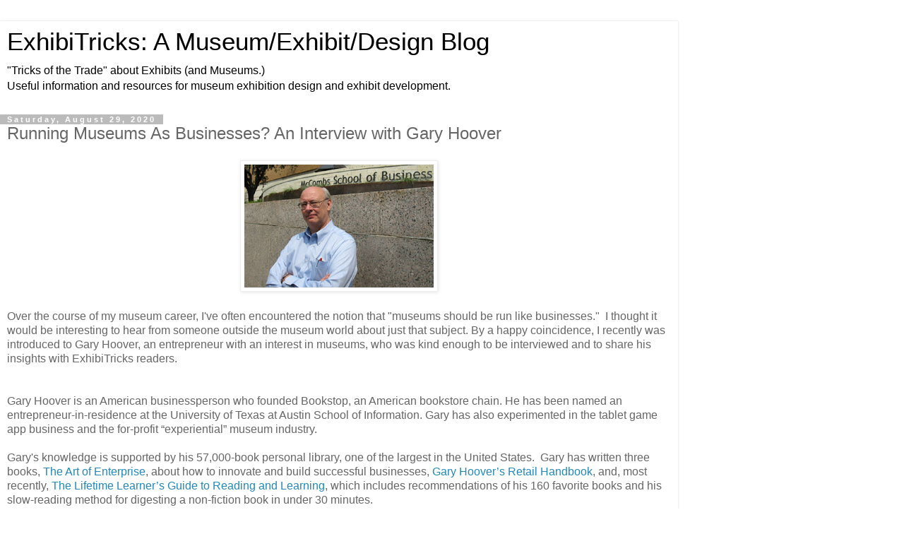

--- FILE ---
content_type: text/html; charset=UTF-8
request_url: https://blog.orselli.net/2020/08/running-museums-as-businesses-interview.html?m=1
body_size: 15996
content:
<!DOCTYPE html>
<html class='v2' dir='ltr' lang='en'>
<head>
<link href='https://www.blogger.com/static/v1/widgets/3772415480-widget_css_mobile_2_bundle.css' rel='stylesheet' type='text/css'/>
<meta content='width=device-width,initial-scale=1.0,minimum-scale=1.0,maximum-scale=1.0' name='viewport'/>
<meta content='text/html; charset=UTF-8' http-equiv='Content-Type'/>
<meta content='blogger' name='generator'/>
<link href='https://blog.orselli.net/favicon.ico' rel='icon' type='image/x-icon'/>
<link href='https://blog.orselli.net/2020/08/running-museums-as-businesses-interview.html' rel='canonical'/>
<link rel="alternate" type="application/atom+xml" title="ExhibiTricks: A Museum/Exhibit/Design Blog - Atom" href="https://blog.orselli.net/feeds/posts/default" />
<link rel="alternate" type="application/rss+xml" title="ExhibiTricks: A Museum/Exhibit/Design Blog - RSS" href="https://blog.orselli.net/feeds/posts/default?alt=rss" />
<link rel="service.post" type="application/atom+xml" title="ExhibiTricks: A Museum/Exhibit/Design Blog - Atom" href="https://www.blogger.com/feeds/5317052042177627905/posts/default" />

<link rel="alternate" type="application/atom+xml" title="ExhibiTricks: A Museum/Exhibit/Design Blog - Atom" href="https://blog.orselli.net/feeds/2805513276079500744/comments/default" />
<!--Can't find substitution for tag [blog.ieCssRetrofitLinks]-->
<link href='https://blogger.googleusercontent.com/img/b/R29vZ2xl/AVvXsEgnjoJUjOHjPxzXoVdXokGhWNBzYl2fuH3qlXknBx1oEq57relmoSf9CK6ithgNEPIKL4s3koqfvR9hwDJ32VkfM7DtFw72RIsxuDJI9w3MeofTI1L8yY7TGXJ26YCOEg_12L1b6j3TXQeL/w360-h240/gary-hoover+resampled+125+percent.jpg' rel='image_src'/>
<meta content='https://blog.orselli.net/2020/08/running-museums-as-businesses-interview.html' property='og:url'/>
<meta content='Running Museums As Businesses?  An Interview with Gary Hoover' property='og:title'/>
<meta content='A museum exhibit design blog from Paul Orselli and POW!
Tricks of the trade, useful resources, and exhibit-y thoughts for designers and museum folks.' property='og:description'/>
<meta content='https://blogger.googleusercontent.com/img/b/R29vZ2xl/AVvXsEgnjoJUjOHjPxzXoVdXokGhWNBzYl2fuH3qlXknBx1oEq57relmoSf9CK6ithgNEPIKL4s3koqfvR9hwDJ32VkfM7DtFw72RIsxuDJI9w3MeofTI1L8yY7TGXJ26YCOEg_12L1b6j3TXQeL/w1200-h630-p-k-no-nu/gary-hoover+resampled+125+percent.jpg' property='og:image'/>
<title>ExhibiTricks: A Museum/Exhibit/Design Blog: Running Museums As Businesses?  An Interview with Gary Hoover</title>
<style id='page-skin-1' type='text/css'><!--
/*
-----------------------------------------------
Blogger Template Style
Name:     Simple
Designer: Blogger
URL:      www.blogger.com
----------------------------------------------- */
/* Content
----------------------------------------------- */
body {
font: normal normal 12px 'Trebuchet MS', Trebuchet, Verdana, sans-serif;
color: #666666;
background: #ffffff none repeat scroll top left;
padding: 0 0 0 0;
}
html body .region-inner {
min-width: 0;
max-width: 100%;
width: auto;
}
h2 {
font-size: 22px;
}
a:link {
text-decoration:none;
color: #2288bb;
}
a:visited {
text-decoration:none;
color: #888888;
}
a:hover {
text-decoration:underline;
color: #33aaff;
}
.body-fauxcolumn-outer .fauxcolumn-inner {
background: transparent none repeat scroll top left;
_background-image: none;
}
.body-fauxcolumn-outer .cap-top {
position: absolute;
z-index: 1;
height: 400px;
width: 100%;
}
.body-fauxcolumn-outer .cap-top .cap-left {
width: 100%;
background: transparent none repeat-x scroll top left;
_background-image: none;
}
.content-outer {
-moz-box-shadow: 0 0 0 rgba(0, 0, 0, .15);
-webkit-box-shadow: 0 0 0 rgba(0, 0, 0, .15);
-goog-ms-box-shadow: 0 0 0 #333333;
box-shadow: 0 0 0 rgba(0, 0, 0, .15);
margin-bottom: 1px;
}
.content-inner {
padding: 10px 40px;
}
.content-inner {
background-color: #ffffff;
}
/* Header
----------------------------------------------- */
.header-outer {
background: transparent none repeat-x scroll 0 -400px;
_background-image: none;
}
.Header h1 {
font: normal normal 40px 'Trebuchet MS',Trebuchet,Verdana,sans-serif;
color: #000000;
text-shadow: 0 0 0 rgba(0, 0, 0, .2);
}
.Header h1 a {
color: #000000;
}
.Header .description {
font-size: 18px;
color: #000000;
}
.header-inner .Header .titlewrapper {
padding: 22px 0;
}
.header-inner .Header .descriptionwrapper {
padding: 0 0;
}
/* Tabs
----------------------------------------------- */
.tabs-inner .section:first-child {
border-top: 0 solid #dddddd;
}
.tabs-inner .section:first-child ul {
margin-top: -1px;
border-top: 1px solid #dddddd;
border-left: 1px solid #dddddd;
border-right: 1px solid #dddddd;
}
.tabs-inner .widget ul {
background: transparent none repeat-x scroll 0 -800px;
_background-image: none;
border-bottom: 1px solid #dddddd;
margin-top: 0;
margin-left: -30px;
margin-right: -30px;
}
.tabs-inner .widget li a {
display: inline-block;
padding: .6em 1em;
font: normal normal 12px 'Trebuchet MS', Trebuchet, Verdana, sans-serif;
color: #000000;
border-left: 1px solid #ffffff;
border-right: 1px solid #dddddd;
}
.tabs-inner .widget li:first-child a {
border-left: none;
}
.tabs-inner .widget li.selected a, .tabs-inner .widget li a:hover {
color: #000000;
background-color: #eeeeee;
text-decoration: none;
}
/* Columns
----------------------------------------------- */
.main-outer {
border-top: 0 solid #dddddd;
}
.fauxcolumn-left-outer .fauxcolumn-inner {
border-right: 1px solid #dddddd;
}
.fauxcolumn-right-outer .fauxcolumn-inner {
border-left: 1px solid #dddddd;
}
/* Headings
----------------------------------------------- */
div.widget > h2,
div.widget h2.title {
margin: 0 0 1em 0;
font: normal bold 11px 'Trebuchet MS',Trebuchet,Verdana,sans-serif;
color: #000000;
}
/* Widgets
----------------------------------------------- */
.widget .zippy {
color: #999999;
text-shadow: 2px 2px 1px rgba(0, 0, 0, .1);
}
.widget .popular-posts ul {
list-style: none;
}
/* Posts
----------------------------------------------- */
h2.date-header {
font: normal bold 11px Arial, Tahoma, Helvetica, FreeSans, sans-serif;
}
.date-header span {
background-color: #bbbbbb;
color: #ffffff;
padding: 0.4em;
letter-spacing: 3px;
margin: inherit;
}
.main-inner {
padding-top: 35px;
padding-bottom: 65px;
}
.main-inner .column-center-inner {
padding: 0 0;
}
.main-inner .column-center-inner .section {
margin: 0 1em;
}
.post {
margin: 0 0 45px 0;
}
h3.post-title, .comments h4 {
font: normal normal 22px 'Trebuchet MS',Trebuchet,Verdana,sans-serif;
margin: .75em 0 0;
}
.post-body {
font-size: 110%;
line-height: 1.4;
position: relative;
}
.post-body img, .post-body .tr-caption-container, .Profile img, .Image img,
.BlogList .item-thumbnail img {
padding: 2px;
background: #ffffff;
border: 1px solid #eeeeee;
-moz-box-shadow: 1px 1px 5px rgba(0, 0, 0, .1);
-webkit-box-shadow: 1px 1px 5px rgba(0, 0, 0, .1);
box-shadow: 1px 1px 5px rgba(0, 0, 0, .1);
}
.post-body img, .post-body .tr-caption-container {
padding: 5px;
}
.post-body .tr-caption-container {
color: #666666;
}
.post-body .tr-caption-container img {
padding: 0;
background: transparent;
border: none;
-moz-box-shadow: 0 0 0 rgba(0, 0, 0, .1);
-webkit-box-shadow: 0 0 0 rgba(0, 0, 0, .1);
box-shadow: 0 0 0 rgba(0, 0, 0, .1);
}
.post-header {
margin: 0 0 1.5em;
line-height: 1.6;
font-size: 90%;
}
.post-footer {
margin: 20px -2px 0;
padding: 5px 10px;
color: #666666;
background-color: #eeeeee;
border-bottom: 1px solid #eeeeee;
line-height: 1.6;
font-size: 90%;
}
#comments .comment-author {
padding-top: 1.5em;
border-top: 1px solid #dddddd;
background-position: 0 1.5em;
}
#comments .comment-author:first-child {
padding-top: 0;
border-top: none;
}
.avatar-image-container {
margin: .2em 0 0;
}
#comments .avatar-image-container img {
border: 1px solid #eeeeee;
}
/* Comments
----------------------------------------------- */
.comments .comments-content .icon.blog-author {
background-repeat: no-repeat;
background-image: url([data-uri]);
}
.comments .comments-content .loadmore a {
border-top: 1px solid #999999;
border-bottom: 1px solid #999999;
}
.comments .comment-thread.inline-thread {
background-color: #eeeeee;
}
.comments .continue {
border-top: 2px solid #999999;
}
/* Accents
---------------------------------------------- */
.section-columns td.columns-cell {
border-left: 1px solid #dddddd;
}
.blog-pager {
background: transparent url(https://resources.blogblog.com/blogblog/data/1kt/simple/paging_dot.png) repeat-x scroll top center;
}
.blog-pager-older-link, .home-link,
.blog-pager-newer-link {
background-color: #ffffff;
padding: 5px;
}
.footer-outer {
border-top: 1px dashed #bbbbbb;
}
/* Mobile
----------------------------------------------- */
body.mobile  {
background-size: auto;
}
.mobile .body-fauxcolumn-outer {
background: transparent none repeat scroll top left;
}
.mobile .body-fauxcolumn-outer .cap-top {
background-size: 100% auto;
}
.mobile .content-outer {
-webkit-box-shadow: 0 0 3px rgba(0, 0, 0, .15);
box-shadow: 0 0 3px rgba(0, 0, 0, .15);
}
.mobile .tabs-inner .widget ul {
margin-left: 0;
margin-right: 0;
}
.mobile .post {
margin: 0;
}
.mobile .main-inner .column-center-inner .section {
margin: 0;
}
.mobile .date-header span {
padding: 0.1em 10px;
margin: 0 -10px;
}
.mobile h3.post-title {
margin: 0;
}
.mobile .blog-pager {
background: transparent none no-repeat scroll top center;
}
.mobile .footer-outer {
border-top: none;
}
.mobile .main-inner, .mobile .footer-inner {
background-color: #ffffff;
}
.mobile-index-contents {
color: #666666;
}
.mobile-link-button {
background-color: #2288bb;
}
.mobile-link-button a:link, .mobile-link-button a:visited {
color: #ffffff;
}
.mobile .tabs-inner .section:first-child {
border-top: none;
}
.mobile .tabs-inner .PageList .widget-content {
background-color: #eeeeee;
color: #000000;
border-top: 1px solid #dddddd;
border-bottom: 1px solid #dddddd;
}
.mobile .tabs-inner .PageList .widget-content .pagelist-arrow {
border-left: 1px solid #dddddd;
}

--></style>
<style id='template-skin-1' type='text/css'><!--
body {
min-width: 960px;
}
.content-outer, .content-fauxcolumn-outer, .region-inner {
min-width: 960px;
max-width: 960px;
_width: 960px;
}
.main-inner .columns {
padding-left: 0;
padding-right: 0;
}
.main-inner .fauxcolumn-center-outer {
left: 0;
right: 0;
/* IE6 does not respect left and right together */
_width: expression(this.parentNode.offsetWidth -
parseInt("0") -
parseInt("0") + 'px');
}
.main-inner .fauxcolumn-left-outer {
width: 0;
}
.main-inner .fauxcolumn-right-outer {
width: 0;
}
.main-inner .column-left-outer {
width: 0;
right: 100%;
margin-left: -0;
}
.main-inner .column-right-outer {
width: 0;
margin-right: -0;
}
#layout {
min-width: 0;
}
#layout .content-outer {
min-width: 0;
width: 800px;
}
#layout .region-inner {
min-width: 0;
width: auto;
}
body#layout div.add_widget {
padding: 8px;
}
body#layout div.add_widget a {
margin-left: 32px;
}
--></style>
<link href='https://www.blogger.com/dyn-css/authorization.css?targetBlogID=5317052042177627905&amp;zx=ec197d8c-4541-46c1-a2b5-2a66df22b502' media='none' onload='if(media!=&#39;all&#39;)media=&#39;all&#39;' rel='stylesheet'/><noscript><link href='https://www.blogger.com/dyn-css/authorization.css?targetBlogID=5317052042177627905&amp;zx=ec197d8c-4541-46c1-a2b5-2a66df22b502' rel='stylesheet'/></noscript>
<meta name='google-adsense-platform-account' content='ca-host-pub-1556223355139109'/>
<meta name='google-adsense-platform-domain' content='blogspot.com'/>

</head>
<body class='loading mobile variant-simplysimple'>
<div class='navbar section' id='navbar' name='Navbar'><div class='widget Navbar' data-version='1' id='Navbar1'><script type="text/javascript">
    function setAttributeOnload(object, attribute, val) {
      if(window.addEventListener) {
        window.addEventListener('load',
          function(){ object[attribute] = val; }, false);
      } else {
        window.attachEvent('onload', function(){ object[attribute] = val; });
      }
    }
  </script>
<script type="text/javascript">
(function() {
var script = document.createElement('script');
script.type = 'text/javascript';
script.src = '//pagead2.googlesyndication.com/pagead/js/google_top_exp.js';
var head = document.getElementsByTagName('head')[0];
if (head) {
head.appendChild(script);
}})();
</script>
</div></div>
<div class='body-fauxcolumns'>
<div class='fauxcolumn-outer body-fauxcolumn-outer'>
<div class='cap-top'>
<div class='cap-left'></div>
<div class='cap-right'></div>
</div>
<div class='fauxborder-left'>
<div class='fauxborder-right'></div>
<div class='fauxcolumn-inner'>
</div>
</div>
<div class='cap-bottom'>
<div class='cap-left'></div>
<div class='cap-right'></div>
</div>
</div>
</div>
<div class='content'>
<div class='content-fauxcolumns'>
<div class='fauxcolumn-outer content-fauxcolumn-outer'>
<div class='cap-top'>
<div class='cap-left'></div>
<div class='cap-right'></div>
</div>
<div class='fauxborder-left'>
<div class='fauxborder-right'></div>
<div class='fauxcolumn-inner'>
</div>
</div>
<div class='cap-bottom'>
<div class='cap-left'></div>
<div class='cap-right'></div>
</div>
</div>
</div>
<div class='content-outer'>
<div class='content-cap-top cap-top'>
<div class='cap-left'></div>
<div class='cap-right'></div>
</div>
<div class='fauxborder-left content-fauxborder-left'>
<div class='fauxborder-right content-fauxborder-right'></div>
<div class='content-inner'>
<header>
<div class='header-outer'>
<div class='header-cap-top cap-top'>
<div class='cap-left'></div>
<div class='cap-right'></div>
</div>
<div class='fauxborder-left header-fauxborder-left'>
<div class='fauxborder-right header-fauxborder-right'></div>
<div class='region-inner header-inner'>
<div class='header section' id='header' name='Header'><div class='widget Header' data-version='1' id='Header1'>
<div id='header-inner'>
<div class='titlewrapper' style='background: transparent'>
<h1 class='title' style='background: transparent; border-width: 0px'>
<a href='https://blog.orselli.net/?m=1'>
ExhibiTricks: A Museum/Exhibit/Design Blog
</a>
</h1>
</div>
<div class='descriptionwrapper'>
<p class='description'><span>"Tricks of the Trade" about Exhibits (and Museums.)<br>Useful information and resources for museum exhibition design and exhibit development.</span></p>
</div>
</div>
</div></div>
</div>
</div>
<div class='header-cap-bottom cap-bottom'>
<div class='cap-left'></div>
<div class='cap-right'></div>
</div>
</div>
</header>
<div class='tabs-outer'>
<div class='tabs-cap-top cap-top'>
<div class='cap-left'></div>
<div class='cap-right'></div>
</div>
<div class='fauxborder-left tabs-fauxborder-left'>
<div class='fauxborder-right tabs-fauxborder-right'></div>
<div class='region-inner tabs-inner'>
<div class='tabs no-items section' id='crosscol' name='Cross-Column'></div>
<div class='tabs no-items section' id='crosscol-overflow' name='Cross-Column 2'></div>
</div>
</div>
<div class='tabs-cap-bottom cap-bottom'>
<div class='cap-left'></div>
<div class='cap-right'></div>
</div>
</div>
<div class='main-outer'>
<div class='main-cap-top cap-top'>
<div class='cap-left'></div>
<div class='cap-right'></div>
</div>
<div class='fauxborder-left main-fauxborder-left'>
<div class='fauxborder-right main-fauxborder-right'></div>
<div class='region-inner main-inner'>
<div class='columns fauxcolumns'>
<div class='fauxcolumn-outer fauxcolumn-center-outer'>
<div class='cap-top'>
<div class='cap-left'></div>
<div class='cap-right'></div>
</div>
<div class='fauxborder-left'>
<div class='fauxborder-right'></div>
<div class='fauxcolumn-inner'>
</div>
</div>
<div class='cap-bottom'>
<div class='cap-left'></div>
<div class='cap-right'></div>
</div>
</div>
<div class='fauxcolumn-outer fauxcolumn-left-outer'>
<div class='cap-top'>
<div class='cap-left'></div>
<div class='cap-right'></div>
</div>
<div class='fauxborder-left'>
<div class='fauxborder-right'></div>
<div class='fauxcolumn-inner'>
</div>
</div>
<div class='cap-bottom'>
<div class='cap-left'></div>
<div class='cap-right'></div>
</div>
</div>
<div class='fauxcolumn-outer fauxcolumn-right-outer'>
<div class='cap-top'>
<div class='cap-left'></div>
<div class='cap-right'></div>
</div>
<div class='fauxborder-left'>
<div class='fauxborder-right'></div>
<div class='fauxcolumn-inner'>
</div>
</div>
<div class='cap-bottom'>
<div class='cap-left'></div>
<div class='cap-right'></div>
</div>
</div>
<!-- corrects IE6 width calculation -->
<div class='columns-inner'>
<div class='column-center-outer'>
<div class='column-center-inner'>
<div class='main section' id='main' name='Main'><div class='widget Blog' data-version='1' id='Blog1'>
<div class='blog-posts hfeed'>
<div class='date-outer'>
<h2 class='date-header'><span>Saturday, August 29, 2020</span></h2>
<div class='date-posts'>
<div class='post-outer'>
<div class='post hentry uncustomized-post-template' itemscope='itemscope' itemtype='http://schema.org/BlogPosting'>
<meta content='https://blogger.googleusercontent.com/img/b/R29vZ2xl/AVvXsEgnjoJUjOHjPxzXoVdXokGhWNBzYl2fuH3qlXknBx1oEq57relmoSf9CK6ithgNEPIKL4s3koqfvR9hwDJ32VkfM7DtFw72RIsxuDJI9w3MeofTI1L8yY7TGXJ26YCOEg_12L1b6j3TXQeL/s72-w360-c-h240/gary-hoover+resampled+125+percent.jpg' itemprop='image_url'/>
<meta content='5317052042177627905' itemprop='blogId'/>
<meta content='2805513276079500744' itemprop='postId'/>
<a name='2805513276079500744'></a>
<h3 class='post-title entry-title' itemprop='name'>
Running Museums As Businesses?  An Interview with Gary Hoover
</h3>
<div class='post-header'>
<div class='post-header-line-1'></div>
</div>
<div class='post-body entry-content' id='post-body-2805513276079500744' itemprop='articleBody'>
<div><div class="separator" style="clear: both; text-align: center;"><a href="https://blogger.googleusercontent.com/img/b/R29vZ2xl/AVvXsEgnjoJUjOHjPxzXoVdXokGhWNBzYl2fuH3qlXknBx1oEq57relmoSf9CK6ithgNEPIKL4s3koqfvR9hwDJ32VkfM7DtFw72RIsxuDJI9w3MeofTI1L8yY7TGXJ26YCOEg_12L1b6j3TXQeL/s450/gary-hoover+resampled+125+percent.jpg" style="margin-left: 1em; margin-right: 1em;"><img border="0" data-original-height="300" data-original-width="450" height="186" src="https://blogger.googleusercontent.com/img/b/R29vZ2xl/AVvXsEgnjoJUjOHjPxzXoVdXokGhWNBzYl2fuH3qlXknBx1oEq57relmoSf9CK6ithgNEPIKL4s3koqfvR9hwDJ32VkfM7DtFw72RIsxuDJI9w3MeofTI1L8yY7TGXJ26YCOEg_12L1b6j3TXQeL/w360-h240/gary-hoover+resampled+125+percent.jpg" width="280" /></a></div><div><br /></div><div><span style="font-family: inherit;">Over the course of my museum career, I've often encountered the notion that "museums should be run like businesses."&nbsp; I thought it would be interesting to hear from someone outside the museum world about just that subject. By a happy coincidence, I recently was introduced to Gary Hoover, an entrepreneur with an interest in museums, who was kind enough to be interviewed and to share his insights with ExhibiTricks readers.&nbsp; &nbsp;</span></div><p class="MsoNormal" style="margin: 0in;"><span style="font-family: inherit;"><o:p></o:p></span></p><div><span style="font-family: inherit;">&nbsp;&nbsp;</span></div><div><span style="font-family: inherit;"><br /></span></div><div><span style="font-family: inherit;">Gary Hoover is an American businessperson who founded Bookstop, an American bookstore chain. He has been named an entrepreneur-in-residence at the University of Texas at Austin School of Information. Gary has also experimented in the tablet game app business and the for-profit &#8220;experiential&#8221; museum industry.&nbsp;&nbsp;</span></div><div><span style="font-family: inherit;"><br /></span></div><div><div><span style="font-family: inherit;">Gary's knowledge is supported by his 57,000-book personal library, one of the largest in the United States.&nbsp; Gary has written three books, <a href="https://garyhoover.dpdcart.com/product/136602" target="_blank">The Art of Enterprise</a>, about how to innovate and build successful businesses, <a href="https://garyhoover.dpdcart.com/product/134117" target="_blank">Gary Hoover&#8217;s Retail Handbook</a>, and, most recently, <a href="https://www.amazon.com/Lifetime-Learners-Guide-Reading-Learning/dp/0999114948/ref=as_li_ss_tl?keywords=lifetime+learners+guide+to+reading+and+learning&amp;qid=1580287495&amp;s=books&amp;sr=1-1&amp;linkCode=sl1&amp;tag=wwwhooverswor-20&amp;linkId=b350b9d0246f149db1291187b36d2ec0&amp;language=en_US" target="_blank">The Lifetime Learner&#8217;s Guide to Reading and Learning</a>, which includes recommendations of his 160 favorite books and his slow-reading method for digesting a non-fiction book in under 30 minutes.</span></div></div><div><span style="font-family: inherit;"><br /></span></div><div><span style="font-family: inherit;">All these adventures have given Gary a wealth of experience that he now uses to help others, whether they lead large companies, startups, or non-profit organizations.</span></div><div><span style="font-family: inherit;"><br /></span></div><div><span style="font-family: inherit;">Gary's interview begins below.</span></div><div><b><span style="color: red; font-family: inherit;"><br /></span></b></div><div><b><span style="color: red; font-family: inherit;"><br /></span></b></div><div><b><span style="color: red; font-family: inherit;"><br /></span></b></div><div><b><span style="color: red; font-family: inherit;">What&#8217;s your educational background?</span></b></div><div><span style="font-family: inherit;">I view education broadly.&nbsp; Most of my education has come from the people I have worked for and with, my working experience, and my 57,000+ book and magazine collection.&nbsp; Most of my values came from my parents, the church I grew up in, and my K-12 school teachers.&nbsp;&nbsp;</span></div><div><span style="font-family: inherit;"><br /></span></div><div><span style="font-family: inherit;">Along the way, I earned a BA in Economics from the University of Chicago, an institution I love and have supported in every way possible.&nbsp; I was fortunate to study under four future Nobel Prize winners.&nbsp; However, my course structure was really a liberal arts program, with as much hard science, humanities, and other social sciences as economics.&nbsp; I also made many great, lifelong friends.&nbsp;&nbsp;</span></div><div><span style="font-family: inherit;"><br /></span></div><div><span style="font-family: inherit;">I have written about my five ways of learning here: <a href="https://hooversworld.com/about-hoovers-world/">https://hooversworld.com/about-hoovers-world/</a>.</span></div><div><span style="font-family: inherit;"><br /></span></div><div><span style="font-family: inherit;">My experiences working for three big companies, two of them department stores, were invaluable to my future adventures.</span></div><div><b><span style="color: red; font-family: inherit;"><br /></span></b></div><div><b><span style="color: red; font-family: inherit;"><br /></span></b></div><div><b><span style="color: red; font-family: inherit;"><br /></span></b></div><div><span style="font-family: inherit;"><b><span style="color: red;">What got you interested in Museums?</span></b>&nbsp;</span></div><div><span style="font-family: inherit;">How can you not be interested in museums?&nbsp; I think every American has experienced them, usually early in life. By the time I was ten, I had fallen in love with the Museum of Science and Industry in Chicago, and of course, it was also near my college campus.&nbsp; I think I have visited at least 400 museums on every continent but Antarctica, ranging from the biggest and most prestigious to the smallest niche museums.</span></div><div><span style="font-family: inherit;"><br /></span></div><div><span style="font-family: inherit;">My first love was retailing, and I have spent most of my working life in that industry.&nbsp; I still love it and study it daily. As a bricks-and-mortar, direct-to-the-public business, museums are a natural extension of that interest.</span></div><div><span style="font-family: inherit;"><br /></span></div><div><span style="font-family: inherit;">When, after co-founding two successful businesses (and one failed one), I looked around for where the next big opportunity was: museums (broadly defined) seemed like a natural.&nbsp; As the world becomes more affluent and as we evolve from a product economy to a service economy, more consumer spending will go to experiences rather than just more &#8220;stuff.&#8221;&nbsp; The future is very bright for the big service industries: finance, healthcare, travel, and education.</span></div><div><span style="font-family: inherit;"><br /></span></div><div><span style="font-family: inherit;">In addition, every business I started was fundamentally about education.&nbsp; Bookstop brought more books from more publishers and authors, more affordably, to millions of people, and Hoover&#8217;s did the same with business information.&nbsp; My big failure, TravelFest, was also based around education, with the second-best travel book selection in America and drawing over 10,000 people per year to its learning center events.&nbsp; It failed when the airlines decided travel agents were no longer needed.</span></div><div><span style="font-family: inherit;"><br /></span></div><div><span style="font-family: inherit;">The experience economy is a real thing, that will only grow &#8211; and grow dramatically &#8211; in the coming decades.&nbsp; What share museums and related organizations get is up to them.&nbsp; The customers are ready.</span></div><div><span style="font-family: inherit;"><br /></span></div><div><span style="font-family: inherit;">I met with museum executives and attended industry conferences.&nbsp; I read everything I could get my hands on.&nbsp; But my museum visits were the most important way to learn.&nbsp; I liked some of what I saw but was unimpressed with a lot, too.</span></div><div><span style="font-family: inherit;"><br /></span></div><div><span style="font-family: inherit;">I also studied the economics of the industry closely, always with my retail knowledge as a backdrop.&nbsp; Overall, museums operate short hours, and have an exceedingly high gross margin, attributes that any retailer would be jealous of.&nbsp; But from a retailer&#8217;s perspective, their allocation of funds between operations and capital investment are out of balance, they are not efficient users of space, and, most importantly, are often not customer-centric.</span></div><div><b><span style="color: red; font-family: inherit;"><br /></span></b></div><div><b><span style="color: red; font-family: inherit;"><br /></span></b></div><div><b><span style="color: red; font-family: inherit;"><br /></span></b></div><div><b><span style="color: red; font-family: inherit;">What do you think when people say, &#8220;Museums should be run more like businesses&#8221;?&nbsp;&nbsp;</span></b></div><div><span style="font-family: inherit;">Museums <b><u><i>are</i></u></b> businesses in my mind, just like hospitals and universities are businesses.&nbsp; Whether they are for-profit or non-profit just determines whether they contribute to the tax base, their governance structures, and their systems of financing.&nbsp; None of these corporations will survive longer-term if they do not contribute something of value to society or if they fail to serve their customers.&nbsp; I have written about that here: <a href="https://hooversworld.com/boom-in-non-profit-entrepreneurship/">https://hooversworld.com/boom-in-non-profit-entrepreneurship/</a>.</span></div><div><b><span style="color: red; font-family: inherit;"><br /></span></b></div><div><b><span style="color: red; font-family: inherit;"><br /></span></b></div><div><b><span style="color: red; font-family: inherit;"><br /></span></b></div><div><b><span style="color: red; font-family: inherit;">What are your pet peeves about museums?</span></b></div><div><span style="font-family: inherit;">I love museums and have told retailers how much they could learn from the best ones.&nbsp; So my main concern is that they are falling short of their potential, not growing the business up to its potential.&nbsp; The customers are there if people want to offer them quality experiences.&nbsp; Many more people could be served and more jobs created if museums lived up to this potential.</span></div><div><span style="font-family: inherit;"><br /></span></div><div><span style="font-family: inherit;">I believe the biggest failure is not being customer-oriented.&nbsp; I paid $60 for the big ticket at a major city science center, and just as I was rushing to consume the best exhibits before closing, I was told that the museum was closing early for a private party.&nbsp; In a major historical site, none of the men&#8217;s rooms had toilet paper, something that would get you fired at Walmart.&nbsp; At many museums, customer/human contact is nil, and the only people you meet are surly or at least unfriendly guards.&nbsp;&nbsp;</span></div><div><span style="font-family: inherit;"><br /></span></div><div><span style="font-family: inherit;">I got an insider&#8217;s tour of a great art museum for a bunch of us &#8220;VIPs.&#8221;&nbsp; We met some of the artists and received deep storytelling about the major works.&nbsp; But everywhere we went, &#8220;the hoi polloi,&#8221; the paying customers, stood in the background, fascinated as they eavesdropped.&nbsp; But they were shown no courtesy, not made to feel welcome like us &#8220;people who matter.&#8221;&nbsp;&nbsp;</span></div><div><span style="font-family: inherit;"><br /></span></div><div><span style="font-family: inherit;">Most museums are closed evenings, when most people seek experiences.&nbsp; In most museums, the staff has weekends off, the most important time of the week.&nbsp; Only twice in my hundreds of museum visits did I see the director on the floor.&nbsp;</span></div><div><span style="font-family: inherit;"><br /></span></div><div><span style="font-family: inherit;">All of these things would be intolerable even at a Goodwill store or a Dollar General, let alone at Nordstrom&#8217;s or Neiman-Marcus.&nbsp; Or at a Best Western or Motel Six, if it has good management.</span></div><div><span style="font-family: inherit;"><br /></span></div><div><span style="font-family: inherit;">A more complete list of my broader thinking is here: <a href="https://hooversworld.com/10-ideas-for-bringing-museums-into-the-21st-century/">https://hooversworld.com/10-ideas-for-bringing-museums-into-the-21st-century/</a>.</span></div><div><span style="font-family: inherit;"><br /></span></div><div><span style="font-family: inherit;"><br /></span></div><div><span style="font-family: inherit;"><br /></span></div><div><b><span style="color: red; font-family: inherit;">What are your thoughts on for-profit museums?</span></b></div><div><span style="font-family: inherit;">Deciding whether to make a museum a for-profit or non-profit is a complex decision.&nbsp; There are pros and cons to both.&nbsp;&nbsp;</span></div><div><span style="font-family: inherit;"><br /></span></div><div><span style="font-family: inherit;">I raised seven million dollars to start a for-profit museum-like experience but had to abort the project when the Great Recession of 2008 made further fundraising impossible.&nbsp; For that project, I selected the for-profit model.&nbsp;&nbsp;</span></div><div><span style="font-family: inherit;"><br /></span></div><div><span style="font-family: inherit;">If done at high quality, for-profit corporations can be more sustainable, and I always wanted my ideas to have long lives.&nbsp; John Deere and Procter &amp; Gamble, two of my favorite organizations, were both founded in 1837.&nbsp; Their futures (and jobs) are secure as long as they serve customers.&nbsp; Donors can be more fickle and sometimes less logical than the public. As a retailer, I trust the public to make the right decisions and to respond to the best quality operations.&nbsp; The customers will always be there.&nbsp; The organization&#8217;s fate is completely in the hands of leadership.</span></div><div><span style="font-family: inherit;"><br /></span></div><div><span style="font-family: inherit;">Making your organization totally dependent on customers ensures that you will always be customer-first.</span></div><div><span style="font-family: inherit;"><br /></span></div><div><span style="font-family: inherit;">I have served on several non-profit boards, where the conversations are often irrelevant to the customer experience.&nbsp; I have been a board member of several for-profits, including my own companies and Whole Foods Market.&nbsp; Those conversations are overwhelmingly about customers and what their experiences are like.&nbsp; Every smart businessperson knows that the profits will flow if you serve people well, if you give the public value for their money.</span></div><div><span style="font-family: inherit;"><br /></span></div><div><span style="font-family: inherit;">Remember that all these organizations, of both types, must make a profit in order to be of value to society.&nbsp; Non-profits just use different terms like &#8220;reserves&#8221; and &#8220;surplus&#8221; for profits.&nbsp; But any organization that spends more money than it takes in, year after year, is not long for this world.&nbsp;&nbsp;</span></div><div><span style="font-family: inherit;"><br /></span></div><div><span style="font-family: inherit;">Profits, the excess of income over expenditures, serve several critical roles.&nbsp; They are the only insurance against &#8220;rainy days&#8221; like closing because of a virus, and thus the best income insurance for employees.&nbsp;&nbsp;</span></div><div><span style="font-family: inherit;"><br /></span></div><div><span style="font-family: inherit;">Profits are the source of all experimentation and innovation: new, risky ideas can only be tried with these &#8220;excess funds.&#8221;&nbsp; We would never have heard of an iPhone if the iPod had lost money.&nbsp; The big success of the first commercially successful detergent, Tide, in the 1940s enabled Procter &amp; Gamble to invest in the technology to put fluoride in toothpaste in the 1950s, eliminating a lot of cavities.&nbsp;&nbsp;</span></div><div><span style="font-family: inherit;"><br /></span></div><div><span style="font-family: inherit;">Profits are the only way organizations can expand, create more jobs (and more interesting jobs), and serve more people, if what they are doing is worth doing.&nbsp;&nbsp;</span></div><div><span style="font-family: inherit;"><br /></span></div><div><span style="font-family: inherit;">These principles are just as applicable to non-profits as they are to for-profits.</span></div><div><span style="font-family: inherit;"><br /></span></div><div><span style="font-family: inherit;">As long as I am talking about profits, overall the profit system puts great pressure to become more efficient and lower prices.&nbsp; As many businesspeople know, the best way to increase profits is to lower prices.&nbsp;&nbsp;</span></div><div><span style="font-family: inherit;"><br /></span></div><div><span style="font-family: inherit;">Henry Ford lowered the cost of a car dramatically and Samuel Insull did the same with electricity. Companies like Microsoft and Dell achieved success by making software and hardware far more affordable (and accessible) than in the old mainframe computer days.&nbsp; Companies including Southwest Airlines, Costco, and UPS rose to power by lowering prices, paying higher wages than their peers, and in each case being very profitable compared to their competitors.&nbsp; When business is &#8220;done right,&#8221; everybody wins.&nbsp;&nbsp;</span></div><div><span style="font-family: inherit;"><br /></span></div><div><span style="font-family: inherit;">I also think that the funding mechanism for non-profits is probably less efficient than that of for-profits.&nbsp; I once attended the annual banquet of all the non-profits in my city and looked around to see hundreds of fund-raisers and grant-writers. All together, they raised far less money than the relative handful of people who raised the money for all the startups in town.&nbsp; I saw that as a potential waste of human energy and talent.</span></div><div><span style="font-family: inherit;"><br /></span></div><div><span style="font-family: inherit;">I have concerns about the tax base in America.&nbsp; Whether you think taxes are too high or too low, funding key government operations is critical.&nbsp; We have an aging population with fewer of working age.&nbsp; We have a large number of people who do not contribute to taxes (58% of federal income taxes are paid by the top 6% of income-earners, who also pay the highest tax rates).&nbsp; I think it is likely that the non-profit sector is growing faster than the for-profit part of our economy.&nbsp; Tax-exempt state and local governments are also growing.&nbsp; So we are becoming increasingly desperate for taxpayers.&nbsp; By creating a for-profit company that pays taxes, I can better help alleviate this major problem.</span></div><div><span style="font-family: inherit;"><br /></span></div><div><span style="font-family: inherit;">None of these thoughts should imply that I am opposed to non-profits.&nbsp; I gave my college far more money than I kept for myself.&nbsp; They got over two million dollars and today I live on social security, after risking all my own money on my last, failed idea.&nbsp;&nbsp;</span></div><div><span style="font-family: inherit;"><br /></span></div><div><span style="font-family: inherit;">There is nothing better than a great non-profit corporation or a great for-profit corporation, an organization that knows its purpose and serves people well.&nbsp;&nbsp;</span></div><div><span style="font-family: inherit;"><br /></span></div><div><span style="font-family: inherit;"><br /></span></div><div><b><span style="color: red; font-family: inherit;"><br /></span></b></div><div><b><span style="color: red; font-family: inherit;">What advice would you have for museum professionals who want to learn from Business History?</span></b></div><div><span style="font-family: inherit;">With the limited time and space here, I would just suggest that people start by studying the lives of the great entrepreneurs.&nbsp; On our <a href="https://americanbusinesshistory.org/articles/" target="_blank">American Business History website</a>, we have biographies of more than twenty of the greatest.&nbsp; Their stories tell how they thought and how they built their great businesses.&nbsp; Perhaps start with a <a href="https://americanbusinesshistory.org/general-robert-wood-the-forgotten-man-who-changed-sears-and-the-world/" target="_blank">great retailer</a>, a <a href="https://americanbusinesshistory.org/jim-casey-the-unknown-entrepreneur-who-built-the-great-ups/" target="_blank">great employer</a>, and a <a href="https://americanbusinesshistory.org/estee-lauder-from-one-womans-passion-to-cosmetics-empire/" target="_blank">woman of conviction</a>.</span></div><div><span style="font-family: inherit;"><br /></span></div><div><span style="font-family: inherit;"><br /></span></div><div><span style="font-family: inherit;"><br /></span></div><div><b><span style="color: red; font-family: inherit;">What do you think is the &#8220;next frontier&#8221; for museums?</span></b></div><div><p class="MsoNormal" style="margin: 0in;"><span style="font-family: inherit;">Storytelling, engaging human interest in the human stories behind the art and innovations, putting the customer first, and the points I have already mentioned. People love the stories of people.&nbsp; Most art museums only tell you the name of the picture, who painted it, and who donated it, with dates.&nbsp; What were these people like?&nbsp; Why did they do what they did?&nbsp; What can we learn from them?&nbsp; The same goes for scientists and innovators in science museums.&nbsp; Tell us the <i>human</i> stories!<o:p></o:p></span></p><p class="MsoNormal" style="margin: 0in;"><span style="font-family: inherit;">&nbsp;</span></p><p class="MsoNormal" style="margin: 0in;"><span style="font-family: inherit;">Engage people!&nbsp; I see so many &#8220;interactive&#8217; exhibits that are expensive, custom-built, but not much fun.&nbsp; In a museum in England many years ago, one room was just pens and blank post-it notes soliciting comments from visitors on the subject at hand.&nbsp; The walls were covered with thoughts, and everyone stopped to read them.&nbsp; That was true interactivity.&nbsp;<o:p></o:p></span></p><p class="MsoNormal" style="margin: 0in;"><span style="font-family: inherit;">&nbsp;</span></p><p class="MsoNormal" style="margin: 0in;"><span style="font-family: inherit;">Museums focus too much on fancy buildings and expensive exhibits instead of on what matters &#8211; the customer experience.&nbsp; Exhibits are static.&nbsp; Every retailer knows that you have to continually rework your &#8220;exhibits&#8221; in order to keep customers coming back.&nbsp; A trip to a Target store is more fun than a museum visit for many people.&nbsp; (Look at how many museums open strong but then attendance declines, except for blockbuster exhibits.)<o:p></o:p></span></p><p class="MsoNormal" style="margin: 0in;"><span style="font-family: inherit;">&nbsp;</span></p></div><div><span style="font-family: inherit;"><br /></span></div><div><span style="font-family: inherit;"><br /></span></div><div><span style="font-family: inherit;"><br /></span></div><div><b><span style="color: red; font-family: inherit;">What are some of your favorite museums or exhibitions?&nbsp;</span></b></div><div><span style="font-family: inherit;">That would be a long list but for starters, the<a href="https://www.metmuseum.org/" target="_blank"> Metropolitan Museum of Art</a>, the <a href="https://www.spymuseum.org/" target="_blank">Spy Museum</a> (customer-first), the <a href="https://chrysler.org/" target="_blank">Chrysler Museum of Art</a> in Norfolk, the <a href="https://www.citymuseum.org/" target="_blank">City Museum</a> in St. Louis (amazing, entrepreneurial), the Holocaust Museum in Washington (storytelling), <a href="https://www.thehenryford.org/" target="_blank">The Henry Ford</a>, and most of the great science museums.</span></div><div><b><span style="color: red; font-family: inherit;"><br /></span></b></div><div><b><span style="color: red; font-family: inherit;"><br /></span></b></div><div><b><span style="color: red; font-family: inherit;"><br /></span></b></div><div><b><span style="color: red; font-family: inherit;">If money were no object, what would your &#8220;dream&#8221; museum project be?</span></b></div><div><span style="font-family: inherit;">Money should never be the object.&nbsp; An entrepreneur should be able to create twice as good and high quality an experience for half the money.&nbsp; My latest unrealized dream can be studied at&nbsp; <a href="https://thesparkaustin.com/">https://thesparkaustin.com/</a>.</span></div></div><div><span style="font-family: inherit;"><br /></span></div><div><span style="font-family: inherit;"><br /></span></div><div><span style="font-family: inherit;"><br /></span></div><div><span style="font-family: inherit;"><br /></span></div><div><span style="font-family: inherit;">Thanks again to Gary for sharing his thoughts and insights with ExhibiTricks readers!&nbsp; You can find out more about Gary and his work by visiting his <a href="https://hooversworld.com/" target="_blank">Hoovers World website</a>.&nbsp; Gary can also be reached at <a href="mailto:garyhoov@msn.com">garyhoov@msn.com</a>.</span></div><div><br /></div><div><br /></div><div><br /></div><div><br /></div><div>Don't miss out on any ExhibiTricks posts! It's easy to get updates via email or your favorite news reader. Just click the <b>"Sign up for Free ExhibiTricks Blog Updates"</b> link on the upper right side of the blog.</div><br />

Paul Orselli writes the posts on ExhibiTricks. Paul likes to combine interesting people, ideas, and materials to make exhibits (and entire museums!) with his company <a href="https://www.orselli.net">POW! (Paul Orselli Workshop, Inc.)</a> Let's work on a project together!<br /> <br /> 

If you enjoy the blog, you can help keep it free to read and free from ads by supporting ExhibiTricks through our <a href="https://paypal.me/orselli">PayPal "Tip Jar"</a>
<div style='clear: both;'></div>
</div>
<div class='post-footer'>
<div class='post-footer-line post-footer-line-1'>
<span class='post-author vcard'>
<span class='fn' itemprop='author' itemscope='itemscope' itemtype='http://schema.org/Person'>
<meta content='https://www.blogger.com/profile/05111591384018210698' itemprop='url'/>
<a href='https://www.blogger.com/profile/05111591384018210698' rel='author' title='author profile'>
<span itemprop='name'>POW! (Paul Orselli Workshop, Inc.)</span>
</a>
</span>
</span>
<span class='post-timestamp'>
at
<meta content='https://blog.orselli.net/2020/08/running-museums-as-businesses-interview.html' itemprop='url'/>
<a class='timestamp-link' href='https://blog.orselli.net/2020/08/running-museums-as-businesses-interview.html?m=1' rel='bookmark' title='permanent link'><abbr class='published' itemprop='datePublished' title='2020-08-29T11:27:00-04:00'>11:27&#8239;AM</abbr></a>
</span>
<span class='post-comment-link'>
</span>
</div>
<div class='post-footer-line post-footer-line-2'>
<div class='mobile-link-button goog-inline-block' id='mobile-share-button'>
<a href='javascript:void(0);'>Share</a>
</div>
</div>
</div>
</div>
<div class='comments' id='comments'>
<a name='comments'></a>
<h4>No comments:</h4>
<div id='Blog1_comments-block-wrapper'>
<dl class='avatar-comment-indent' id='comments-block'>
</dl>
</div>
<p class='comment-footer'>
<div class='comment-form'>
<a name='comment-form'></a>
<h4 id='comment-post-message'>
<a href='javascript:void(0)' id='Blog1_comment-editor-toggle-link'>Post a Comment</a></h4>
<p>
</p>
<a href='https://www.blogger.com/comment/frame/5317052042177627905?po=2805513276079500744&hl=en&saa=85391&origin=https://blog.orselli.net&m=1' id='comment-editor-src'></a>
<iframe allowtransparency='true' class='blogger-iframe-colorize blogger-comment-from-post' frameborder='0' height='410px' id='comment-editor' name='comment-editor' src='' style='display: none' width='100%'></iframe>
<script src='https://www.blogger.com/static/v1/jsbin/2830521187-comment_from_post_iframe.js' type='text/javascript'></script>
<script type='text/javascript'>
      BLOG_CMT_createIframe('https://www.blogger.com/rpc_relay.html');
    </script>
</div>
</p>
</div>
</div>
</div>
</div>
</div>
<div class='blog-pager' id='blog-pager'>
<div class='mobile-link-button' id='blog-pager-newer-link'>
<a class='blog-pager-newer-link' href='https://blog.orselli.net/2020/09/balancing-planning-and-chance.html?m=1' id='Blog1_blog-pager-newer-link' title='Newer Post'>&lsaquo;</a>
</div>
<div class='mobile-link-button' id='blog-pager-older-link'>
<a class='blog-pager-older-link' href='https://blog.orselli.net/2020/08/pandemic-family-movie-night.html?m=1' id='Blog1_blog-pager-older-link' title='Older Post'>&rsaquo;</a>
</div>
<div class='mobile-link-button' id='blog-pager-home-link'>
<a class='home-link' href='https://blog.orselli.net/?m=1'>Home</a>
</div>
<div class='mobile-desktop-link'>
<a class='home-link' href='https://blog.orselli.net/2020/08/running-museums-as-businesses-interview.html?m=0'>View web version</a>
</div>
</div>
<div class='clear'></div>
</div></div>
</div>
</div>
<div class='column-left-outer'>
<div class='column-left-inner'>
<aside>
</aside>
</div>
</div>
<div class='column-right-outer'>
<div class='column-right-inner'>
<aside>
</aside>
</div>
</div>
</div>
<div style='clear: both'></div>
<!-- columns -->
</div>
<!-- main -->
</div>
</div>
<div class='main-cap-bottom cap-bottom'>
<div class='cap-left'></div>
<div class='cap-right'></div>
</div>
</div>
<footer>
<div class='footer-outer'>
<div class='footer-cap-top cap-top'>
<div class='cap-left'></div>
<div class='cap-right'></div>
</div>
<div class='fauxborder-left footer-fauxborder-left'>
<div class='fauxborder-right footer-fauxborder-right'></div>
<div class='region-inner footer-inner'>
<div class='foot no-items section' id='footer-1'></div>
<!-- outside of the include in order to lock Attribution widget -->
<div class='foot section' id='footer-3' name='Footer'><div class='widget HTML' data-version='1' id='HTML3'>
<script type='text/javascript'>
var disqus_shortname = 'exhibitricks';
var disqus_blogger_current_url = "https://blog.orselli.net/2020/08/running-museums-as-businesses-interview.html";
if (!disqus_blogger_current_url.length) {
disqus_blogger_current_url = "https://blog.orselli.net/2020/08/running-museums-as-businesses-interview.html?m=1";
}
var disqus_blogger_homepage_url = "https://blog.orselli.net/?m=1";
var disqus_blogger_canonical_homepage_url = "https://blog.orselli.net/";
</script>
<style type='text/css'>
#comments {display:none;}
</style>
<script type='text/javascript'>
(function() {
    var bloggerjs = document.createElement('script');
    bloggerjs.type = 'text/javascript';
    bloggerjs.async = true;
    bloggerjs.src = '//' + disqus_shortname + '.disqus.com/blogger_item.js';
    (document.getElementsByTagName('head')[0] || document.getElementsByTagName('body')[0]).appendChild(bloggerjs);
})();
</script>
<style type='text/css'>
.post-comment-link { visibility: hidden; }
</style>
<script type='text/javascript'>
(function() {
var bloggerjs = document.createElement('script');
bloggerjs.type = 'text/javascript';
bloggerjs.async = true;
bloggerjs.src = '//' + disqus_shortname + '.disqus.com/blogger_index.js';
(document.getElementsByTagName('head')[0] || document.getElementsByTagName('body')[0]).appendChild(bloggerjs);
})();
</script>
</div><div class='widget Attribution' data-version='1' id='Attribution1'>
<div class='widget-content' style='text-align: center;'>
Powered by <a href='https://www.blogger.com' target='_blank'>Blogger</a>.
</div>
<div class='clear'></div>
</div></div>
</div>
</div>
<div class='footer-cap-bottom cap-bottom'>
<div class='cap-left'></div>
<div class='cap-right'></div>
</div>
</div>
</footer>
<!-- content -->
</div>
</div>
<div class='content-cap-bottom cap-bottom'>
<div class='cap-left'></div>
<div class='cap-right'></div>
</div>
</div>
</div>
<script type='text/javascript'>
    window.setTimeout(function() {
        document.body.className = document.body.className.replace('loading', '');
      }, 10);
  </script>

<script type="text/javascript" src="https://www.blogger.com/static/v1/widgets/3845888474-widgets.js"></script>
<script type='text/javascript'>
var BLOG_BASE_IMAGE_URL = 'https://resources.blogblog.com/img';var BLOG_LANG_DIR = 'ltr';window['__wavt'] = 'AOuZoY6EygyngrDGZoLs0YKV_YQ2yOt57Q:1768758494796';_WidgetManager._Init('//www.blogger.com/rearrange?blogID\x3d5317052042177627905','//blog.orselli.net/2020/08/running-museums-as-businesses-interview.html?m\x3d1','5317052042177627905');
_WidgetManager._SetDataContext([{'name': 'blog', 'data': {'blogId': '5317052042177627905', 'title': 'ExhibiTricks: A Museum/Exhibit/Design Blog', 'url': 'https://blog.orselli.net/2020/08/running-museums-as-businesses-interview.html?m\x3d1', 'canonicalUrl': 'https://blog.orselli.net/2020/08/running-museums-as-businesses-interview.html', 'homepageUrl': 'https://blog.orselli.net/?m\x3d1', 'searchUrl': 'https://blog.orselli.net/search', 'canonicalHomepageUrl': 'https://blog.orselli.net/', 'blogspotFaviconUrl': 'https://blog.orselli.net/favicon.ico', 'bloggerUrl': 'https://www.blogger.com', 'hasCustomDomain': true, 'httpsEnabled': true, 'enabledCommentProfileImages': true, 'gPlusViewType': 'FILTERED_POSTMOD', 'adultContent': false, 'analyticsAccountNumber': '', 'encoding': 'UTF-8', 'locale': 'en', 'localeUnderscoreDelimited': 'en', 'languageDirection': 'ltr', 'isPrivate': false, 'isMobile': true, 'isMobileRequest': true, 'mobileClass': ' mobile', 'isPrivateBlog': false, 'isDynamicViewsAvailable': true, 'feedLinks': '\x3clink rel\x3d\x22alternate\x22 type\x3d\x22application/atom+xml\x22 title\x3d\x22ExhibiTricks: A Museum/Exhibit/Design Blog - Atom\x22 href\x3d\x22https://blog.orselli.net/feeds/posts/default\x22 /\x3e\n\x3clink rel\x3d\x22alternate\x22 type\x3d\x22application/rss+xml\x22 title\x3d\x22ExhibiTricks: A Museum/Exhibit/Design Blog - RSS\x22 href\x3d\x22https://blog.orselli.net/feeds/posts/default?alt\x3drss\x22 /\x3e\n\x3clink rel\x3d\x22service.post\x22 type\x3d\x22application/atom+xml\x22 title\x3d\x22ExhibiTricks: A Museum/Exhibit/Design Blog - Atom\x22 href\x3d\x22https://www.blogger.com/feeds/5317052042177627905/posts/default\x22 /\x3e\n\n\x3clink rel\x3d\x22alternate\x22 type\x3d\x22application/atom+xml\x22 title\x3d\x22ExhibiTricks: A Museum/Exhibit/Design Blog - Atom\x22 href\x3d\x22https://blog.orselli.net/feeds/2805513276079500744/comments/default\x22 /\x3e\n', 'meTag': '', 'adsenseHostId': 'ca-host-pub-1556223355139109', 'adsenseHasAds': false, 'adsenseAutoAds': false, 'boqCommentIframeForm': true, 'loginRedirectParam': '', 'isGoogleEverywhereLinkTooltipEnabled': true, 'view': '', 'dynamicViewsCommentsSrc': '//www.blogblog.com/dynamicviews/4224c15c4e7c9321/js/comments.js', 'dynamicViewsScriptSrc': '//www.blogblog.com/dynamicviews/2dfa401275732ff9', 'plusOneApiSrc': 'https://apis.google.com/js/platform.js', 'disableGComments': true, 'interstitialAccepted': false, 'sharing': {'platforms': [{'name': 'Get link', 'key': 'link', 'shareMessage': 'Get link', 'target': ''}, {'name': 'Facebook', 'key': 'facebook', 'shareMessage': 'Share to Facebook', 'target': 'facebook'}, {'name': 'BlogThis!', 'key': 'blogThis', 'shareMessage': 'BlogThis!', 'target': 'blog'}, {'name': 'X', 'key': 'twitter', 'shareMessage': 'Share to X', 'target': 'twitter'}, {'name': 'Pinterest', 'key': 'pinterest', 'shareMessage': 'Share to Pinterest', 'target': 'pinterest'}, {'name': 'Email', 'key': 'email', 'shareMessage': 'Email', 'target': 'email'}], 'disableGooglePlus': true, 'googlePlusShareButtonWidth': 0, 'googlePlusBootstrap': '\x3cscript type\x3d\x22text/javascript\x22\x3ewindow.___gcfg \x3d {\x27lang\x27: \x27en\x27};\x3c/script\x3e'}, 'hasCustomJumpLinkMessage': false, 'jumpLinkMessage': 'Read more', 'pageType': 'item', 'postId': '2805513276079500744', 'postImageThumbnailUrl': 'https://blogger.googleusercontent.com/img/b/R29vZ2xl/AVvXsEgnjoJUjOHjPxzXoVdXokGhWNBzYl2fuH3qlXknBx1oEq57relmoSf9CK6ithgNEPIKL4s3koqfvR9hwDJ32VkfM7DtFw72RIsxuDJI9w3MeofTI1L8yY7TGXJ26YCOEg_12L1b6j3TXQeL/s72-w360-c-h240/gary-hoover+resampled+125+percent.jpg', 'postImageUrl': 'https://blogger.googleusercontent.com/img/b/R29vZ2xl/AVvXsEgnjoJUjOHjPxzXoVdXokGhWNBzYl2fuH3qlXknBx1oEq57relmoSf9CK6ithgNEPIKL4s3koqfvR9hwDJ32VkfM7DtFw72RIsxuDJI9w3MeofTI1L8yY7TGXJ26YCOEg_12L1b6j3TXQeL/w360-h240/gary-hoover+resampled+125+percent.jpg', 'pageName': 'Running Museums As Businesses?  An Interview with Gary Hoover', 'pageTitle': 'ExhibiTricks: A Museum/Exhibit/Design Blog: Running Museums As Businesses?  An Interview with Gary Hoover', 'metaDescription': ''}}, {'name': 'features', 'data': {}}, {'name': 'messages', 'data': {'edit': 'Edit', 'linkCopiedToClipboard': 'Link copied to clipboard!', 'ok': 'Ok', 'postLink': 'Post Link'}}, {'name': 'template', 'data': {'name': 'Simple', 'localizedName': 'Simple', 'isResponsive': false, 'isAlternateRendering': true, 'isCustom': false, 'variant': 'simplysimple', 'variantId': 'simplysimple'}}, {'name': 'view', 'data': {'classic': {'name': 'classic', 'url': '?view\x3dclassic'}, 'flipcard': {'name': 'flipcard', 'url': '?view\x3dflipcard'}, 'magazine': {'name': 'magazine', 'url': '?view\x3dmagazine'}, 'mosaic': {'name': 'mosaic', 'url': '?view\x3dmosaic'}, 'sidebar': {'name': 'sidebar', 'url': '?view\x3dsidebar'}, 'snapshot': {'name': 'snapshot', 'url': '?view\x3dsnapshot'}, 'timeslide': {'name': 'timeslide', 'url': '?view\x3dtimeslide'}, 'isMobile': true, 'title': 'Running Museums As Businesses?  An Interview with Gary Hoover', 'description': 'A museum exhibit design blog from Paul Orselli and POW!\nTricks of the trade, useful resources, and exhibit-y thoughts for designers and museum folks.', 'featuredImage': 'https://blogger.googleusercontent.com/img/b/R29vZ2xl/AVvXsEgnjoJUjOHjPxzXoVdXokGhWNBzYl2fuH3qlXknBx1oEq57relmoSf9CK6ithgNEPIKL4s3koqfvR9hwDJ32VkfM7DtFw72RIsxuDJI9w3MeofTI1L8yY7TGXJ26YCOEg_12L1b6j3TXQeL/w360-h240/gary-hoover+resampled+125+percent.jpg', 'url': 'https://blog.orselli.net/2020/08/running-museums-as-businesses-interview.html?m\x3d1', 'type': 'item', 'isSingleItem': true, 'isMultipleItems': false, 'isError': false, 'isPage': false, 'isPost': true, 'isHomepage': false, 'isArchive': false, 'isLabelSearch': false, 'postId': 2805513276079500744}}]);
_WidgetManager._RegisterWidget('_HeaderView', new _WidgetInfo('Header1', 'header', document.getElementById('Header1'), {}, 'displayModeFull'));
_WidgetManager._RegisterWidget('_BlogView', new _WidgetInfo('Blog1', 'main', document.getElementById('Blog1'), {'cmtInteractionsEnabled': false, 'mobile': true}, 'displayModeFull'));
_WidgetManager._RegisterWidget('_HTMLView', new _WidgetInfo('HTML3', 'footer-3', document.getElementById('HTML3'), {}, 'displayModeFull'));
_WidgetManager._RegisterWidget('_AttributionView', new _WidgetInfo('Attribution1', 'footer-3', document.getElementById('Attribution1'), {}, 'displayModeFull'));
_WidgetManager._RegisterWidget('_NavbarView', new _WidgetInfo('Navbar1', 'navbar', document.getElementById('Navbar1'), {}, 'displayModeFull'));
</script>
</body>
</html>